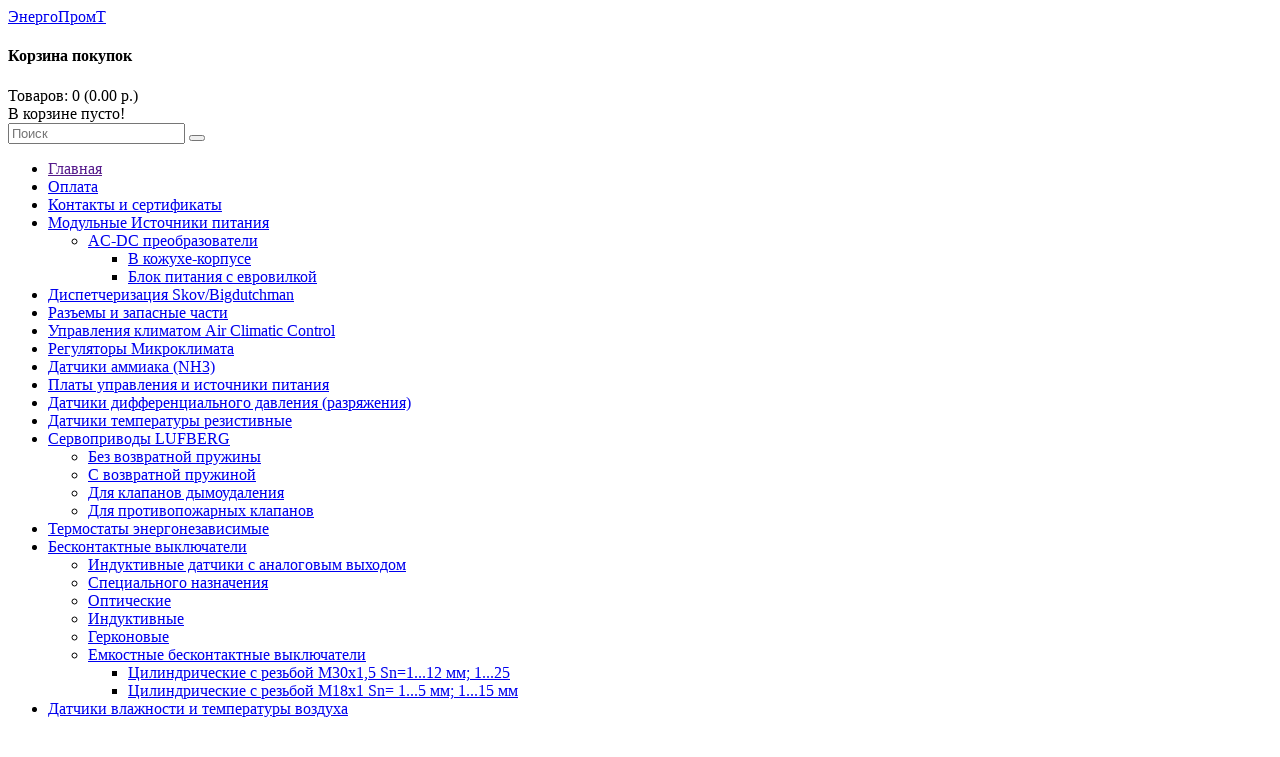

--- FILE ---
content_type: text/html; charset=utf-8
request_url: https://energopromt.ru/datchiki-otnositelnoj-vlazhnosti-i-temperatury-vozduha/datchik-otnositelnoj-vlazhnosti-i-temperatury-dvt-24-0-10-3-k
body_size: 9527
content:


<!DOCTYPE html>
<html dir="ltr" class="ltr" lang="ru">
<head>
<!-- Always force latest IE rendering engine (even in intranet) & Chrome Frame -->
<!-- Mobile viewport optimized: h5bp.com/viewport -->
<meta name="viewport" content="width=device-width">
<meta charset="UTF-8" />
<title>Датчик относительной  влажности и температуры ДВТ 24.0-10.3.К (Аналог DOL 114, DOL 114HQ (SCOV), ТЕКО SHT Z51P5)</title>
<base href="https://energopromt.ru/" />
<meta name="keywords" content="Датчик относительной  влажности и температуры ДВТ 24.0-10.3.К (Аналог DOL 114, DOL 114HQ (SCOV), ТЕКО SHT Z51P5)" />
<link href="https://energopromt.ru/image/data/logo/ мини.jpg" rel="icon" />
<link href="https://energopromt.ru/datchiki-otnositelnoj-vlazhnosti-i-temperatury-vozduha/datchik-otnositelnoj-vlazhnosti-i-temperatury-dvt-24-0-10-3-k" rel="canonical" />
<link href="catalog/view/theme/lexus_nextstore/stylesheet/bootstrap.css" rel="stylesheet" />
<link href="catalog/view/theme/lexus_nextstore/stylesheet/stylesheet.css" rel="stylesheet" />
<link href="catalog/view/javascript/jquery/ui/themes/ui-lightness/jquery-ui-1.8.16.custom.css" rel="stylesheet" />
<link href="catalog/view/theme/lexus_nextstore/stylesheet/animation.css" rel="stylesheet" />
<link href="catalog/view/theme/lexus_nextstore/stylesheet/font-awesome.min.css" rel="stylesheet" />
<link href="catalog/view/javascript/jquery/colorbox/colorbox.css" rel="stylesheet" />
<link href="catalog/view/theme/lexus_nextstore/stylesheet/pavcarousel.css" rel="stylesheet" />
<link href="catalog/view/theme/lexus_nextstore/stylesheet/pavmegamenu/style.css" rel="stylesheet" />

<meta property="og:image" content="https://energopromt.ru/catalog/view/theme/lexus_nextstore/image/logo.png" />
<meta property="og:title" content="Датчик относительной  влажности и температуры ДВТ 24.0-10.3.К (Аналог DOL 114, DOL 114HQ (SCOV), ТЕКО SHT Z51P5)">
<meta property="og:url" content="https://energopromt.ru/datchiki-otnositelnoj-vlazhnosti-i-temperatury-vozduha/datchik-otnositelnoj-vlazhnosti-i-temperatury-dvt-24-0-10-3-k">
<meta property="og:type" content="website">

		
		<link href='https://fonts.googleapis.com/css?family=Merriweather+Sans:400,300,300italic,400italic,700,700italic,800,800italic' rel='stylesheet' type='text/css'>	
<script type="text/javascript" src="catalog/view/javascript/jquery/jquery-1.7.1.min.js"></script>
<script type="text/javascript" src="catalog/view/javascript/jquery/ui/jquery-ui-1.8.16.custom.min.js"></script>
<script type="text/javascript" src="catalog/view/javascript/jquery/ui/external/jquery.cookie.js"></script>
<script type="text/javascript" src="catalog/view/javascript/common.js"></script>
<script type="text/javascript" src="catalog/view/theme/lexus_nextstore/javascript/common.js"></script>
<script type="text/javascript" src="catalog/view/javascript/jquery/bootstrap/bootstrap.min.js"></script>
<script type="text/javascript" src="catalog/view/javascript/jquery/tabs.js"></script>
<script type="text/javascript" src="catalog/view/javascript/jquery/colorbox/jquery.colorbox-min.js"></script>





<!--[if lt IE 9]>
<script src="catalog/view/javascript/html5.js"></script>
<script src="catalog/view/javascript/respond.min.js"></script>
<link rel="stylesheet" type="text/css" href="catalog/view/theme/lexus_nextstore/stylesheet/ie8.css" />
<![endif]-->



<script type="application/ld+json">
{
  "@context": "https://schema.org",
  "@type": "Organization",
  "address": {
    "@type": "PostalAddress",
    "addressLocality": "Челябинск, Россия",
    "postalCode": "454030",
    "streetAddress": "ул.Бейвеля 116, оф.25"
  },
  "email": "info@energopromt.ru",
  "name": "ЭнергоПромТ",
  "telephone": "+7 (351) 223-08-53"
}
</script>
</head>
<body id="offcanvas-container" class="offcanvas-container layout-fullwidth fs12 page-product ">
	<!-- Yandex.Metrika counter -->
<script type="text/javascript">
    (function (d, w, c) {
        (w[c] = w[c] || []).push(function() {
            try {
                w.yaCounter44554389 = new Ya.Metrika({
                    id:44554389,
                    clickmap:true,
                    trackLinks:true,
                    accurateTrackBounce:true
                });
            } catch(e) { }
        });

        var n = d.getElementsByTagName("script")[0],
            s = d.createElement("script"),
            f = function () { n.parentNode.insertBefore(s, n); };
        s.type = "text/javascript";
        s.async = true;
        s.src = "https://mc.yandex.ru/metrika/watch.js";

        if (w.opera == "[object Opera]") {
            d.addEventListener("DOMContentLoaded", f, false);
        } else { f(); }
    })(document, window, "yandex_metrika_callbacks");
</script>
<noscript><div><img src="https://mc.yandex.ru/watch/44554389" style="position:absolute; left:-9999px;" alt="" /></div></noscript>
<!-- /Yandex.Metrika counter -->	<section id="page" class="offcanvas-pusher" role="main">
		<header id="header">
			

			<div id="header-main">		
				<div class="container header__container">
					<div class="pull-left logo inner logo__block">
												<div id="logo-theme" class="logo-store" ><a href="https://energopromt.ru/"><span>ЭнергоПромТ</span></a></div>
						 
					</div>
                    
                    <div class="pull-left logo inner contact__block" style="display: none;">
                            <div class="tel"><a href="tel:+7(351)223-08-53">+7(351)223-08-53</a></div>
                            <div class="mail"><a href="mailto:info@energopromt.ru">info@energopromt.ru</a></div>
                    </div>

					<div class="hidden-xs hidden-sm">
						<div class="pull-left customer-service inner">
							<div class="support">			
															</div>
						</div>	
					</div>					

					<div class="pull-right shopping-cart inner hidden-xs hidden-sm">
						<div class="cart-top">
							<div id="cart" class="clearfix">
	<div class="heading media">		
		<div class="pull-left">
			<i class="icon-cart fa fa-shopping-cart"></i>
			<em class="shapes left"></em>
		</div>
		<div class="cart-inner media-body">
			<h4>Корзина покупок</h4>
			<a><span id="cart-total">Товаров: 0 (0.00 р.)</span><i class="fa fa-angle-down"></i></a>
		</div>
	</div>
	
	<div class="content">
				<div class="empty">В корзине пусто!</div>
			</div>  
</div>						</div>
					</div>	

					<div id="search">						
						<div class="quickaccess-toggle hidden-lg hidden-md">
							<i class="fa fa-search"></i>
						</div>
						<div class="input-group">
							<input type="text" name="search" placeholder="Поиск" value="" class="input-search form-control" />
							<span class="input-group-btn">							
								<button class="button-search" type="button"><em class="fa fa-search"></em></button>
							</span>
						</div>						
					</div>
				</div>
			</div>						
		</header>
		
		<div class="custom-menu">
		<div id="pav-mainnav">			
			<div class="container">
			
								<div class="pav-megamenu">
	<div class="navbar navbar-default">
		<div id="mainmenutop" class="megamenu" role="navigation">
			<div class="navbar-header">
			<a href="javascript:;" data-target=".navbar-collapse" data-toggle="collapse" class="navbar-toggle">
		        <span class="fa fa-bars"></span>		        
		     </a>
			<div class="collapse navbar-collapse navbar-ex1-collapse">
			<ul class="nav navbar-nav megamenu"><li class="" >
					<a href=""><span class="menu-title">Главная</span></a></li><li class="" >
					<a href="https://energopromt.ru/oplata"><span class="menu-title">Оплата</span></a></li><li class="" >
					<a href="https://energopromt.ru/kontakty"><span class="menu-title">Контакты и сертификаты</span></a></li><li class="parent dropdown " >
					<a class="dropdown-toggle" data-toggle="dropdown" href="https://energopromt.ru/modulnye-istochniki-pitaniya/"><span class="menu-title">Модульные Источники питания</span><b class="caret"></b></a><div class="dropdown-menu level1"  ><div class="dropdown-menu-inner"><div class="row"><div class="col-sm-12 mega-col" data-colwidth="12" data-type="menu" ><div class="mega-col-inner"><ul><li class="parent dropdown-submenu " ><a class="dropdown-toggle" data-toggle="dropdown" href="https://energopromt.ru/modulnye-istochniki-pitaniya/ac-dc-preobrazovateli/"><span class="menu-title">AC-DC преобразователи</span><b class="caret"></b></a><div class="dropdown-menu level2"  ><div class="dropdown-menu-inner"><div class="row"><div class="col-sm-12 mega-col" data-colwidth="12" data-type="menu" ><div class="mega-col-inner"><ul><li class=" " ><a href="https://energopromt.ru/modulnye-istochniki-pitaniya/ac-dc-preobrazovateli/v-kozhuhe-korpuse/"><span class="menu-title">В кожухе-корпусе</span></a></li><li class=" " ><a href="https://energopromt.ru/modulnye-istochniki-pitaniya/ac-dc-preobrazovateli/blok-pitaniya-s-evrovilkoj/"><span class="menu-title">Блок питания с евровилкой</span></a></li></ul></div></div></div></li></ul></div></div></div></li><li class="" >
					<a href="https://energopromt.ru/dispetcherizaciya/"><span class="menu-title">Диспетчеризация Skov/Bigdutchman</span></a></li><li class="" >
					<a href="https://energopromt.ru/komplektuyushhie/"><span class="menu-title">Разъемы и запасные части</span></a></li><li class="" >
					<a href="https://energopromt.ru/sistemy-airclimatic/"><span class="menu-title">Управления климатом Air Climatic Control</span></a></li><li class="" >
					<a href="https://energopromt.ru/regulyatory/"><span class="menu-title">Регуляторы Микроклимата</span></a></li><li class="" >
					<a href="https://energopromt.ru/datchiki-ammiaka-nh3/"><span class="menu-title">Датчики аммиака (NH3)</span></a></li><li class="" >
					<a href="https://energopromt.ru/platy-upravleniya/"><span class="menu-title">Платы управления и источники питания</span></a></li><li class="" >
					<a href="https://energopromt.ru/datchiki-perepada-davlenij-razryazheniya/"><span class="menu-title">Датчики дифференциального давления (разряжения)</span></a></li><li class="" >
					<a href="https://energopromt.ru/datchiki-temperatury/"><span class="menu-title">Датчики температуры резистивные</span></a></li><li class="parent dropdown " >
					<a class="dropdown-toggle" data-toggle="dropdown" href="https://energopromt.ru/servoprivody-lufberg/"><span class="menu-title">Сервоприводы LUFBERG</span><b class="caret"></b></a><div class="dropdown-menu level1"  ><div class="dropdown-menu-inner"><div class="row"><div class="col-sm-12 mega-col" data-colwidth="12" data-type="menu" ><div class="mega-col-inner"><ul><li class=" " ><a href="https://energopromt.ru/servoprivody-lufberg/bez-vozvratnoj-pruzhiny/"><span class="menu-title">Без возвратной пружины</span></a></li><li class=" " ><a href="https://energopromt.ru/servoprivody-lufberg/s-vozvratnoj-pruzhinoj/"><span class="menu-title">С возвратной пружиной</span></a></li><li class=" " ><a href="https://energopromt.ru/servoprivody-lufberg/dlya-klapanov-dymoudaleniya/"><span class="menu-title">Для клапанов дымоудаления</span></a></li><li class=" " ><a href="https://energopromt.ru/servoprivody-lufberg/dlya-protivopozharnyh-klapanov/"><span class="menu-title">Для противопожарных клапанов</span></a></li></ul></div></div></div></li><li class="" >
					<a href="https://energopromt.ru/termostaty-energonezavisimye/"><span class="menu-title">Термостаты энергонезависимые</span></a></li><li class="parent dropdown " >
					<a class="dropdown-toggle" data-toggle="dropdown" href="https://energopromt.ru/beskontaktnye-vyklyuchateli/"><span class="menu-title">Бесконтактные выключатели</span><b class="caret"></b></a><div class="dropdown-menu level1"  ><div class="dropdown-menu-inner"><div class="row"><div class="col-sm-12 mega-col" data-colwidth="12" data-type="menu" ><div class="mega-col-inner"><ul><li class=" " ><a href="https://energopromt.ru/beskontaktnye-vyklyuchateli/induktivnye-datchiki-s-analogovym-vyxodom/"><span class="menu-title">Индуктивные датчики с аналоговым выходом</span></a></li><li class=" " ><a href="https://energopromt.ru/beskontaktnye-vyklyuchateli/specialnogo-naznacheniya/"><span class="menu-title">Специального назначения</span></a></li><li class=" " ><a href="https://energopromt.ru/beskontaktnye-vyklyuchateli/opticheskie/"><span class="menu-title">Оптические</span></a></li><li class=" " ><a href="https://energopromt.ru/beskontaktnye-vyklyuchateli/induktivnye/"><span class="menu-title">Индуктивные</span></a></li><li class=" " ><a href="https://energopromt.ru/beskontaktnye-vyklyuchateli/gerkonovye/"><span class="menu-title">Герконовые</span></a></li><li class="parent dropdown-submenu " ><a class="dropdown-toggle" data-toggle="dropdown" href="https://energopromt.ru/beskontaktnye-vyklyuchateli/emkostnye/"><span class="menu-title">Емкостные бесконтактные выключатели</span><b class="caret"></b></a><div class="dropdown-menu level2"  ><div class="dropdown-menu-inner"><div class="row"><div class="col-sm-12 mega-col" data-colwidth="12" data-type="menu" ><div class="mega-col-inner"><ul><li class=" " ><a href="https://energopromt.ru/beskontaktnye-vyklyuchateli/emkostnye/cilindricheskie-s-rezboj-m30x1-5-sn1-12-mm-1-25/"><span class="menu-title">Цилиндрические с резьбой М30х1,5 Sn=1...12 мм; 1...25</span></a></li><li class=" " ><a href="https://energopromt.ru/beskontaktnye-vyklyuchateli/emkostnye/cilindricheskie-s-rezboj-m18h1-sn-1-5-mm-1-15-mm/"><span class="menu-title">Цилиндрические с резьбой М18х1 Sn= 1...5 мм; 1...15 мм</span></a></li></ul></div></div></div></li></ul></div></div></div></li><li class="" >
					<a href="https://energopromt.ru/datchiki-otnositelnoj-vlazhnosti-i-temperatury-vozduha/"><span class="menu-title">Датчики влажности и температуры воздуха</span></a></li><li class="" >
					<a href="https://energopromt.ru/datchiki-uglekislogo-gaza-%D1%81o2/"><span class="menu-title">Датчики Углекислого газа (СО2)</span></a></li></ul>			</div></div>
		</div>
	</div>
</div>				
								</div>					
			</div>
			</div>















<section id="sys-notification">
	<div class="container">
		<div id="notification"></div>
	</div>
</section>



<section id="columns" class="offcanvas-siderbars">
<div class="row visible-xs"><div class="container"> 
	<div class="offcanvas-sidebars-buttons">
		<button type="button" data-for="column-left" class="pull-left btn btn-danger btn-theme-default"><i class="fa fa-sort-amount-asc"></i> Sidebar Left</button>
		
		<button type="button" data-for="column-right" class="pull-right btn btn-danger btn-theme-default">Sidebar Right <i class="fa fa-sort-amount-desc"></i></button>
	</div>
</div></div>
	<div id="breadcrumb"><ol class="breadcrumb container" itemscope="" itemtype="http://schema.org/BreadcrumbList">
		<li itemscope="" itemprop="itemListElement" itemtype="http://schema.org/ListItem"><a itemprop="item" href="https://energopromt.ru/"><span itemprop="name">Главная</span></a></li>
		<li itemscope="" itemprop="itemListElement" itemtype="http://schema.org/ListItem"><a itemprop="item" href="https://energopromt.ru/datchiki-otnositelnoj-vlazhnosti-i-temperatury-vozduha/"><span itemprop="name">Датчики влажности и температуры воздуха</span></a></li>
		<li itemscope="" itemprop="itemListElement" itemtype="http://schema.org/ListItem"><a itemprop="item" href="https://energopromt.ru/datchiki-otnositelnoj-vlazhnosti-i-temperatury-vozduha/datchik-otnositelnoj-vlazhnosti-i-temperatury-dvt-24-0-10-3-k"><span itemprop="name">Датчик относительной  влажности и температуры ДВТ 24.0-10.3.К (Аналог DOL 114, DOL 114HQ (SCOV), ТЕКО SHT Z51P5)</span></a></li>
	</ol></div><div class="container">
<div class="row">
 
	<aside class="col-md-3">
		<div id="column-left" class="sidebar">
			<div class="box category highlights">
	<div class="box-heading"><span>Категории</span></div>
	<div class="box-content">
		<ul id="accordion" class="box-category box-panel">
						
			<li class="">
								<a href="https://energopromt.ru/bloki-signalizacii/">Блоки сигнализации</a>
											</li>
						
			<li class="">
								<a href="https://energopromt.ru/datchiki-otnositelnoj-vlazhnosti-i-temperatury-vozduha/" class="active">Датчики влажности и температуры воздуха</a>
											</li>
						
			<li class="">
								<a href="https://energopromt.ru/dispetcherizaciya/">Диспетчеризация Skov/Bigdutchman</a>
											</li>
						
			<li class="">
								<a href="https://energopromt.ru/sistemy-airclimatic/">Управления климатом Air Climatic Control</a>
											</li>
						
			<li class="">
								<a href="https://energopromt.ru/datchiki-temperatury/">Датчики температуры резистивные</a>
											</li>
						
			<li class="">
								<a href="https://energopromt.ru/datchiki-ammiaka-nh3/">Датчики аммиака (NH3)</a>
											</li>
						
			<li class="">
								<a href="https://energopromt.ru/datchiki-uglekislogo-gaza-%D1%81o2/">Датчики Углекислого газа (СО2)</a>
											</li>
						
			<li class="">
								<a href="https://energopromt.ru/datchiki-perepada-davlenij-razryazheniya/">Датчики дифференциального давления (разряжения)</a>
											</li>
						
			<li class="">
								<a href="https://energopromt.ru/platy-upravleniya/">Платы управления и источники питания</a>
											</li>
						
			<li class="">
								<a href="https://energopromt.ru/linejnye-servoprivody/">Линейные сервоприводы</a>
											</li>
						
			<li class="haschild">
								<a href="https://energopromt.ru/servoprivody-lufberg/">Сервоприводы</a>
																
				<a class="fa fa-plus" data-toggle="collapse" data-parent="#accordion" data-target="#collapseOne1"></a>				
				<ul id="collapseOne1" class="panel-collapse collapse">
															<li>
												<a href="https://energopromt.ru/servoprivody-lufberg/s-vozvratnoj-pruzhinoj/"> С возвратной пружиной</a>
											</li>
															<li>
												<a href="https://energopromt.ru/servoprivody-lufberg/dlya-klapanov-dymoudaleniya/"> Для клапанов дымоудаления</a>
											</li>
															<li>
												<a href="https://energopromt.ru/servoprivody-lufberg/dlya-protivopozharnyh-klapanov/"> Для противопожарных клапанов</a>
											</li>
															<li>
												<a href="https://energopromt.ru/servoprivody-lufberg/bez-vozvratnoj-pruzhiny/"> Без возвратной пружины</a>
											</li>
									</ul>
							</li>
						
			<li class="">
								<a href="https://energopromt.ru/termostaty-energonezavisimye/">Термостаты энергонезависимые</a>
											</li>
						
			<li class="haschild">
								<a href="https://energopromt.ru/beskontaktnye-vyklyuchateli/">Бесконтактные выключатели</a>
																
				<a class="fa fa-plus" data-toggle="collapse" data-parent="#accordion" data-target="#collapseOne2"></a>				
				<ul id="collapseOne2" class="panel-collapse collapse">
															<li>
												<a href="https://energopromt.ru/beskontaktnye-vyklyuchateli/gerkonovye/"> Герконовые</a>
											</li>
															<li>
												<a href="https://energopromt.ru/beskontaktnye-vyklyuchateli/emkostnye/"> Емкостные бесконтактные выключатели</a>
											</li>
									</ul>
							</li>
						
			<li class="">
								<a href="https://energopromt.ru/komplektuyushhie/">Разъемы и запасные части</a>
											</li>
					</ul>
	</div>
</div>
			<div id="pavcarousel4" class="box white carousel slide pavcarousel hidden-sm hidden-xs">
	<div class="box-heading">
		<span>Производители</span>
		<em class="shapes right"></em>	
		<em class="line"></em>
	</div>

	<div class="carousel-inner box-content">
		
				<div class="item active no-margin">
									<div class="row">
				
				<div class="col-lg-6 col-xs-6 col-sm-2">
					<div class="item-inner">
												<a href="energopromt"><img src="https://energopromt.ru/image/cache/data/10%D0%BB%D0%BE%D0%B3%D0%BE_%D0%AD%D0%BD%D0%B5%D1%80%D0%B3%D0%BE%D0%9F%D1%80%D0%BE%D0%BC%D0%A2-250x250.png" alt="ЭнергоПромТ" class="img-responsive" /></a>
											</div>
				</div>

							</div>
								</div>
			
	</div>

	
</div>
	</div>	</aside>
 

<section class="col-md-9">  
	<div id="content" class="product-detail">
				
		<div class="product-info">
			<div class="row">			
								<div class="col-lg-5 col-sm-5 col-md-5 col-xs-12 image-container">
						
								
										<div class="image">
						<a href="https://energopromt.ru/image/cache/data/category/datchiki/otn_vlazhnosti-i-temperaturi/DVT/%20%D1%81%20%D0%BA%D0%BE%D0%BB%D0%BF%D0%B0%D1%87%D0%BA%D0%BE%D0%BC%20web-630x552.jpg" title="Датчик относительной  влажности и температуры ДВТ 24.0-10.3.К (Аналог DOL 114, DOL 114HQ (SCOV), ТЕКО SHT Z51P5)" class="colorbox">
							<img src="https://energopromt.ru/image/cache/data/category/datchiki/otn_vlazhnosti-i-temperaturi/DVT/%20%D1%81%20%D0%BA%D0%BE%D0%BB%D0%BF%D0%B0%D1%87%D0%BA%D0%BE%D0%BC%20web-453x397.jpg" title="Датчик относительной  влажности и температуры ДВТ 24.0-10.3.К (Аналог DOL 114, DOL 114HQ (SCOV), ТЕКО SHT Z51P5)" alt="Датчик относительной  влажности и температуры ДВТ 24.0-10.3.К (Аналог DOL 114, DOL 114HQ (SCOV), ТЕКО SHT Z51P5)" id="image"  data-zoom-image="https://energopromt.ru/image/cache/data/category/datchiki/otn_vlazhnosti-i-temperaturi/DVT/%20%D1%81%20%D0%BA%D0%BE%D0%BB%D0%BF%D0%B0%D1%87%D0%BA%D0%BE%D0%BC%20web-630x552.jpg" class="product-image-zoom img-responsive"/>
						</a>
					</div>
							
			
										<div class="image-additional slide carousel" id="image-additional">
						<div id="image-additional-carousel" class="carousel-inner">
																							<div class="item clearfix">
																	<a href="https://energopromt.ru/image/cache/data/category/datchiki/otn_vlazhnosti-i-temperaturi/DVT/%20%D1%81%20%D0%BA%D0%BE%D0%BB%D0%BF%D0%B0%D1%87%D0%BA%D0%BE%D0%BC%20web-630x552.jpg" title="Датчик относительной  влажности и температуры ДВТ 24.0-10.3.К (Аналог DOL 114, DOL 114HQ (SCOV), ТЕКО SHT Z51P5)" class="colorbox" data-zoom-image="https://energopromt.ru/image/cache/data/category/datchiki/otn_vlazhnosti-i-temperaturi/DVT/%20%D1%81%20%D0%BA%D0%BE%D0%BB%D0%BF%D0%B0%D1%87%D0%BA%D0%BE%D0%BC%20web-630x552.jpg" data-image="https://energopromt.ru/image/cache/data/category/datchiki/otn_vlazhnosti-i-temperaturi/DVT/%20%D1%81%20%D0%BA%D0%BE%D0%BB%D0%BF%D0%B0%D1%87%D0%BA%D0%BE%D0%BC%20web-630x552.jpg">
										<img src="https://energopromt.ru/image/cache/data/category/datchiki/otn_vlazhnosti-i-temperaturi/DVT/%20%D1%81%20%D0%BA%D0%BE%D0%BB%D0%BF%D0%B0%D1%87%D0%BA%D0%BE%D0%BC%20web-453x397.jpg" style="max-width:92px"  title="Датчик относительной  влажности и температуры ДВТ 24.0-10.3.К (Аналог DOL 114, DOL 114HQ (SCOV), ТЕКО SHT Z51P5)" alt="Датчик относительной  влажности и температуры ДВТ 24.0-10.3.К (Аналог DOL 114, DOL 114HQ (SCOV), ТЕКО SHT Z51P5)" data-zoom-image="https://energopromt.ru/image/cache/data/category/datchiki/otn_vlazhnosti-i-temperaturi/DVT/%20%D1%81%20%D0%BA%D0%BE%D0%BB%D0%BF%D0%B0%D1%87%D0%BA%D0%BE%D0%BC%20web-630x552.jpg" class="product-image-zoom img-responsive" />
									</a>
																																<a href="https://energopromt.ru/image/cache/data/category/datchiki/otn_vlazhnosti-i-temperaturi/DVT/%2024.0-10-630x552.jpg" title="Датчик относительной  влажности и температуры ДВТ 24.0-10.3.К (Аналог DOL 114, DOL 114HQ (SCOV), ТЕКО SHT Z51P5)" class="colorbox" data-zoom-image="https://energopromt.ru/image/cache/data/category/datchiki/otn_vlazhnosti-i-temperaturi/DVT/%2024.0-10-630x552.jpg" data-image="https://energopromt.ru/image/cache/data/category/datchiki/otn_vlazhnosti-i-temperaturi/DVT/%2024.0-10-630x552.jpg">
										<img src="https://energopromt.ru/image/cache/data/category/datchiki/otn_vlazhnosti-i-temperaturi/DVT/%2024.0-10-92x81.jpg" style="max-width:92px"  title="Датчик относительной  влажности и температуры ДВТ 24.0-10.3.К (Аналог DOL 114, DOL 114HQ (SCOV), ТЕКО SHT Z51P5)" alt="Датчик относительной  влажности и температуры ДВТ 24.0-10.3.К (Аналог DOL 114, DOL 114HQ (SCOV), ТЕКО SHT Z51P5)" data-zoom-image="https://energopromt.ru/image/cache/data/category/datchiki/otn_vlazhnosti-i-temperaturi/DVT/%2024.0-10-630x552.jpg" class="product-image-zoom img-responsive" />
									</a>
																																<a href="https://energopromt.ru/image/cache/data/category/datchiki/otn_vlazhnosti-i-temperaturi/DVT/2%2024.0-10-630x552.jpg" title="Датчик относительной  влажности и температуры ДВТ 24.0-10.3.К (Аналог DOL 114, DOL 114HQ (SCOV), ТЕКО SHT Z51P5)" class="colorbox" data-zoom-image="https://energopromt.ru/image/cache/data/category/datchiki/otn_vlazhnosti-i-temperaturi/DVT/2%2024.0-10-630x552.jpg" data-image="https://energopromt.ru/image/cache/data/category/datchiki/otn_vlazhnosti-i-temperaturi/DVT/2%2024.0-10-630x552.jpg">
										<img src="https://energopromt.ru/image/cache/data/category/datchiki/otn_vlazhnosti-i-temperaturi/DVT/2%2024.0-10-92x81.jpg" style="max-width:92px"  title="Датчик относительной  влажности и температуры ДВТ 24.0-10.3.К (Аналог DOL 114, DOL 114HQ (SCOV), ТЕКО SHT Z51P5)" alt="Датчик относительной  влажности и температуры ДВТ 24.0-10.3.К (Аналог DOL 114, DOL 114HQ (SCOV), ТЕКО SHT Z51P5)" data-zoom-image="https://energopromt.ru/image/cache/data/category/datchiki/otn_vlazhnosti-i-temperaturi/DVT/2%2024.0-10-630x552.jpg" class="product-image-zoom img-responsive" />
									</a>
																</div>
							  									
						</div>

						<!-- Controls -->
						<a class="left carousel-control" href="#image-additional" data-slide="prev">
							<i class="fa fa-angle-left"></i>
						</a>
						<a class="right carousel-control" href="#image-additional" data-slide="next">							
							<i class="fa fa-angle-right"></i>
						</a>

					</div>			
					<script type="text/javascript">
						$('#image-additional .item:first').addClass('active');
						$('#image-additional').carousel({interval:false})
					</script>
					     
				</div>		
						
	
				<div class="col-lg-7 col-sm-7 col-md-7 col-xs-12 product-view">				

			
				<span xmlns:v="http://rdf.data-vocabulary.org/#">
								<span typeof="v:Breadcrumb"><a rel="v:url" property="v:title" href="https://energopromt.ru/" alt="Главная"></a></span>
								<span typeof="v:Breadcrumb"><a rel="v:url" property="v:title" href="https://energopromt.ru/datchiki-otnositelnoj-vlazhnosti-i-temperatury-vozduha/" alt="Датчики влажности и температуры воздуха"></a></span>
								<span typeof="v:Breadcrumb"><a rel="v:url" property="v:title" href="https://energopromt.ru/datchiki-otnositelnoj-vlazhnosti-i-temperatury-vozduha/datchik-otnositelnoj-vlazhnosti-i-temperatury-dvt-24-0-10-3-k" alt="Датчик относительной  влажности и температуры ДВТ 24.0-10.3.К (Аналог DOL 114, DOL 114HQ (SCOV), ТЕКО SHT Z51P5)"></a></span>	
				</span>
			
				<span itemscope itemtype="http://schema.org/Product">
				<div style="display: none">
					<a itemprop="url" href="https://energopromt.ru/datchiki-otnositelnoj-vlazhnosti-i-temperatury-vozduha/datchik-otnositelnoj-vlazhnosti-i-temperatury-dvt-24-0-10-3-k">Датчик относительной  влажности и температуры ДВТ 24.0-10.3.К (Аналог DOL 114, DOL 114HQ (SCOV), ТЕКО SHT Z51P5)</a>
				</div>
				<meta itemprop="name" content="Датчик относительной  влажности и температуры ДВТ 24.0-10.3.К (Аналог DOL 114, DOL 114HQ (SCOV), ТЕКО SHT Z51P5)" >
				<meta itemprop="description" content="Датчик относительной  влажности и температуры ДВТ 24.0-10.3.К (Аналог DOL 114, DOL 114HQ (SCOV), ТЕКО SHT Z51P5)" >
				<meta itemprop="model" content="ДВТ 24.0-10.3.К" >
				<meta itemprop="manufacturer" content="ЭнергоПромТ" >
				
								<meta itemprop="image" content="https://energopromt.ru/image/cache/data/category/datchiki/otn_vlazhnosti-i-temperaturi/DVT/%20%D1%81%20%D0%BA%D0%BE%D0%BB%D0%BF%D0%B0%D1%87%D0%BA%D0%BE%D0%BC%20web-453x397.jpg" >
								
								<meta itemprop="image" content="https://energopromt.ru/image/cache/data/category/datchiki/otn_vlazhnosti-i-temperaturi/DVT/%20%D1%81%20%D0%BA%D0%BE%D0%BB%D0%BF%D0%B0%D1%87%D0%BA%D0%BE%D0%BC%20web-453x397.jpg" >
								<meta itemprop="image" content="https://energopromt.ru/image/cache/data/category/datchiki/otn_vlazhnosti-i-temperaturi/DVT/%2024.0-10-92x81.jpg" >
								<meta itemprop="image" content="https://energopromt.ru/image/cache/data/category/datchiki/otn_vlazhnosti-i-temperaturi/DVT/2%2024.0-10-92x81.jpg" >
								
				<span itemprop = "offers" itemscope itemtype = "http://schema.org/Offer" class="price">
				<meta itemprop="price" content="7 202.00 р." />
				<meta itemprop="priceCurrency" content="RUB" />
				<link itemprop = "availability" href = "http://schema.org/InStock" />
				</span>
				
				<span class="review" itemprop = "aggregateRating" itemscope itemtype = "http://schema.org/AggregateRating">
				<meta itemprop = "reviewCount" content="0">
				<meta itemprop = "ratingValue" content="0">
				</span></span>
            
			
					<h1>Датчик относительной  влажности и температуры ДВТ 24.0-10.3.К (Аналог DOL 114, DOL 114HQ (SCOV), ТЕКО SHT Z51P5)</h1>	

										<div class="review">
						<div><img src="catalog/view/theme/lexus_nextstore/image/stars-0.png" alt="Отзывов: 0" />&nbsp;&nbsp;<a onclick="$('a[href=\'#tab-review\']').trigger('click');">Отзывов: 0</a>&nbsp;&nbsp;|&nbsp;&nbsp;<a onclick="$('a[href=\'#tab-review\']').trigger('click');">Написать отзыв</a></div>
					</div>
					
					<div class="description">
													<p>
								<b>Производитель:</b>
								<a href="https://energopromt.ru/energopromt">ЭнергоПромТ</a>								
							</p>	
												<p>
							<b>Модель:</b>
							ДВТ 24.0-10.3.К						</p>
												<p>
							<b>Наличие:</b>
							<span class="availability">Есть в наличии</span>							
						</p>	
					</div>
							
		 		
										<div class="price">
						<div class="price-gruop">
							<span class="text-price">Цена:</span>
														7 202.00 р.													</div>	
						<div class="other-price">
															<span class="price-tax">Без НДС: 6 000.00 р.</span><br/>
																				</div>						
											</div>
											  	
 
								
			
			<div class="product-extra">
				<div class="quantity-adder pull-left">
					<div class="quantity-number pull-left">
						<span>Количество:</span>
						<input type="text" name="quantity" size="2" value="1" />
					</div>
					<div class="quantity-wrapper pull-left">
						<span class="add-up add-action fa fa-plus"></span> 
						<span class="add-down add-action fa fa-minus"></span>
					</div>					
					<input type="hidden" name="product_id" size="2" value="644" />	
				</div>											
				<div class="cart pull-left">					
					<!-- <input type="button" value="" id="button-cart" class="button btn btn-theme-default" /> -->
					<button id="button-cart" class="btn btn-shopping-cart btn-cart-detail blue">						
						<span class="fa fa-shopping-cart product-icon hidden-sm hidden-md">&nbsp;</span>
						<span>Купить</span>
					</button>
				</div>
				<div class="action pull-left">
					<div class="pull-left">
						<a class="wishlist" onclick="addToWishList('644');">
							<i class="fa fa-heart"></i>
							в закладки						</a>				
					</div>
					<div class="pull-left">
						<a class="compare" onclick="addToCompare('644');">							
							<i class="fa fa-refresh"></i>
							сравнение						</a>
					</div>
				</div>
				<!-- <span>&nbsp;&nbsp;&nbsp;&nbsp;</span> -->
			</div>

						
					
		
						<div class="tags">
				<b>Метки:</b>
												<a href="https://energopromt.ru/search/?tag=Датчик относительной  влажности и температуры">Датчик относительной  влажности и температуры</a>,
																<a href="https://energopromt.ru/search/?tag=датчик влажности и температуры">датчик влажности и температуры</a>,
																<a href="https://energopromt.ru/search/?tag=датчик влажности и температуры воздуха">датчик влажности и температуры воздуха</a>
											</div>
			  
		</div>
	</div>
</div>

  
<div class="tabs-group box">
	<div id="tabs" class="htabs">
		<ul class="nav nav-tabs clearfix">
			<li><a href="#tab-description">Описание</a></li>			
						<li><a href="#tab-attribute">Характеристики</a></li>		
						
						<li><a href="#tab-review">Отзывы (0)</a></li>
				
					
			 
		</ul>			
	</div>

	<div id="tab-description" class="tab-content"><p align="center">
	<strong>Датчик&nbsp;относительной&nbsp;влажности воздуха</strong>&nbsp;<strong>ДВТ 24.0-10.3.К&nbsp;</strong>(Аналог DOL114, DOL114HQ (SCOV), ТЕКО SHT Z51P5)</p>
<p>
	Датчик ДВТ 24.0-10.3.К предназначен для измерения и непрерывного преобразования значения относительной влажности и температуры воздуха в аналоговый выходной сигнал напряжения постоянного тока. Датчик предназначен для применения в составе систем управления и контроля микроклимата в сельском хозяйстве и промышленности.&nbsp;</p>
<p>
	<strong>Принцип работы.</strong> В датчике в качестве первичного сенсора влажности и температуры используется чувствительный сенсор на емкостном принципе действия. Окружающий воздух к чувствительному сенсору поступает через съемный фильтр датчика. Фильтр предохраняет сенсор от загрязнения. Данные о влажности и температуре окружающего воздуха с сенсора поступают в плату обработки данных, и, далее преобразуются в выходные напряжения или ток, пропорционально измеренной сенсором влажности.</p>
</div>
	
		<div id="tab-attribute" class="tab-content no-margin table-responsive">
		<table class="attribute table">
						<thead>
				<tr>
					<td colspan="2">Датчики относительной влажности и температуры воздуха</td>
				</tr>
			</thead>
			<tbody>
							<tr>
					<td>Выходной сигнал преобразования температуры</td>
					<td>Напряжение 0…10В; 0,1В/°С; 4В при 0°С</td>
				</tr>
							<tr>
					<td>Напряжение питания постоянного тока, В</td>
					<td>12…30 </td>
				</tr>
							<tr>
					<td>Диапазон измерения относительной влажности, % RH</td>
					<td>0 … 100 </td>
				</tr>
							<tr>
					<td>Выходной сигнал преобразования относительной влажности</td>
					<td>Напряжение 0…10 В 0,1В/ %RH</td>
				</tr>
							<tr>
					<td>Защита от переполюсовки напряжения питания</td>
					<td>Есть</td>
				</tr>
							<tr>
					<td>Защита выходов от перегрузки и короткого замыкания нагрузки</td>
					<td>Есть</td>
				</tr>
							<tr>
					<td>Рабочая температура, оС</td>
					<td>-40 …+60 </td>
				</tr>
							<tr>
					<td>Материал корпуса</td>
					<td>Текаформ</td>
				</tr>
							<tr>
					<td>Материал фильтра</td>
					<td>Нержавеющая сталь или алюминий</td>
				</tr>
							<tr>
					<td>Способ монтажа:</td>
					<td>Настенный
</td>
				</tr>
							<tr>
					<td>Присоединение:</td>
					<td>кабель 4х0,25</td>
				</tr>
							<tr>
					<td>Степень герметичности по ГОСТ 14254-96</td>
					<td>IP67</td>
				</tr>
							<tr>
					<td>Собственный ток потребления, не более, мА</td>
					<td>10</td>
				</tr>
							<tr>
					<td>Время установления выходного сигнала, мин.</td>
					<td>2</td>
				</tr>
							<tr>
					<td>Погрешность преобр. относительной влажности, не более,%RH</td>
					<td>±3 </td>
				</tr>
							<tr>
					<td>Ток нагрузки</td>
					<td>≤ 20 </td>
				</tr>
						</tbody>
					</table>
	</div>
	

		<div id="tab-review" class="tab-content no-margin">
		<div id="review"></div>
		<h2 id="review-title">Написать отзыв</h2>
		
		<div class="form-group">
			<label>Ваше Имя:</label>
			<p><input type="text" name="name" value="" /></p>		
		</div>
		
		<div class="form-group">
			<label>Ваш отзыв:</label>	
			<p><textarea name="text" cols="50" rows="8" class="form-control"></textarea></p>
		</div>
		
		<div class="form-group">
			<p><span style="font-size: 11px;"><span style="color: #FF0000;">Внимание:</span> HTML не поддерживается! Используйте обычный текст.</span></p>
			<p>
				<strong>Оценка:</strong>
				<span>Плохо</span>	
				<input type="radio" name="rating" value="1" />				
				<input type="radio" name="rating" value="2" />				
				<input type="radio" name="rating" value="3" />				
				<input type="radio" name="rating" value="4" />				
				<input type="radio" name="rating" value="5" />
				<span>Хорошо</span>
			</p> 
			<p> <strong>Введите код, указанный на картинке:</strong> </p>
			<p> <img src="index.php?route=product/product/captcha" alt="" id="captcha" /> </p>
			<p> <input type="text" name="captcha" value="" /> </p>
		</div>
		
		<div class="buttons no-padding">
			<div class="pull-right"><a id="button-review" class="button btn btn-theme-default">Продолжить</a></div>
		</div>
	</div>
		
	
	

	 
	
</div>	
	</div>

<script type="text/javascript" src=" catalog/view/javascript/jquery/elevatezoom/elevatezoom-min.js"></script>
<script type="text/javascript">
			
		$("#image").elevateZoom({gallery:'image-additional-carousel', cursor: 'pointer', galleryActiveClass: 'active'}); 
		 
</script>

<script type="text/javascript">
<!--
$(document).ready(function() {
  $('.colorbox').colorbox({
    overlayClose: true,
    opacity: 0.5,
    rel: "colorbox"
  });
});
//-->
</script> 

<script type="text/javascript">
<!--
$('#button-cart').bind('click', function() {
	$.ajax({
		url: 'index.php?route=checkout/cart/add',
		type: 'post',
		data: $('.product-info input[type=\'text\'], .product-info input[type=\'hidden\'], .product-info input[type=\'radio\']:checked, .product-info input[type=\'checkbox\']:checked, .product-info select, .product-info textarea'),
		dataType: 'json',
		success: function(json) {
			$('.success, .warning, .attention, information, .error').remove();
			
			if (json['error']) {
				if (json['error']['option']) {
					for (i in json['error']['option']) {
						$('#option-' + i).after('<span class="error">' + json['error']['option'][i] + '</span>');
					}
				}
			} 
			
			if (json['success']) {
				$('#notification').html('<div class="success" style="display: none;">' + json['success'] + '<img src="catalog/view/theme/default/image/close.png" alt="" class="close" /></div>');
					
				$('.success').fadeIn('slow');
					
				$('#cart-total').html(json['total']);
				
				$('html, body').animate({ scrollTop: 0 }, 'slow'); 
			}	
		}
	});
});
//-->
</script>


<script type="text/javascript">
<!--
$('#review .pagination a').live('click', function() {
  $('#review').fadeOut('slow');
    
  $('#review').load(this.href);
  
  $('#review').fadeIn('slow');
  
  return false;
});     

$('#review').load('index.php?route=product/product/review&product_id=644');

$('#button-review').bind('click', function() {
  $.ajax({
    url: 'index.php?route=product/product/write&product_id=644',
    type: 'post',
    dataType: 'json',
    data: 'name=' + encodeURIComponent($('input[name=\'name\']').val()) + '&text=' + encodeURIComponent($('textarea[name=\'text\']').val()) + '&rating=' + encodeURIComponent($('input[name=\'rating\']:checked').val() ? $('input[name=\'rating\']:checked').val() : '') + '&captcha=' + encodeURIComponent($('input[name=\'captcha\']').val()),
    beforeSend: function() {
      $('.success, .warning').remove();
      $('#button-review').attr('disabled', true);
      $('#review-title').after('<div class="attention"><img src="catalog/view/theme/lexus_nextstore/image/loading.gif" alt="" /> Пожалуйста, подождите!</div>');
    },
    complete: function() {
      $('#button-review').attr('disabled', false);
      $('.attention').remove();
    },
    success: function(data) {
      if (data['error']) {
        $('#review-title').after('<div class="warning">' + data['error'] + '</div>');
      }
      
      if (data['success']) {
        $('#review-title').after('<div class="success">' + data['success'] + '</div>');
                
        $('input[name=\'name\']').val('');
        $('textarea[name=\'text\']').val('');
        $('input[name=\'rating\']:checked').attr('checked', '');
        $('input[name=\'captcha\']').val('');
      }
    }
  });
});
//-->
</script> 

<script type="text/javascript">
<!--
$('#tabs a').tabs();
//-->
</script> 

<script type="text/javascript" src="catalog/view/javascript/jquery/ui/jquery-ui-timepicker-addon.js"></script> 
<script type="text/javascript">
<!--
$(document).ready(function() {
  if ($.browser.msie && $.browser.version == 6) {
    $('.date, .datetime, .time').bgIframe();
  }

  $('.date').datepicker({dateFormat: 'yy-mm-dd'});
  $('.datetime').datetimepicker({
    dateFormat: 'yy-mm-dd',
    timeFormat: 'h:m'
  });
  $('.time').timepicker({timeFormat: 'h:m'});
});
//-->
</script> 
</section>
 

</div></div>

</section>














<footer id="footer">
		<div class="footer-center">
		<div class="container">
			<div class="row">			
				
		
			<div class="column col-xs-12 col-sm-6 col-lg-2 col-md-2">
				<div class="box extra">
					<div class="box-heading"><span>ИНФОРМАЦИЯ</span></div>
					<div class="box-content">
						<ul class="list">		
							<li><a href="uslugi"<i class="fa fa-caret-right"></i>  Услуги</a></li>
							<li><a href="sposoby-otgruzki"<i class="fa fa-caret-right"></i>  Способы отгрузки</a></li>
							<li><a href="oplata"<i class="fa fa-caret-right"></i>  Оплата</a></li>
						</ul>
					</div>			
				</div>
			</div>			
		  
			<div class="column col-xs-12 col-sm-6 col-lg-2 col-md-2">
				<div class="box extra">
					<div class="box-heading"><span>Дополнительно</span></div>
					<div class="box-content">
						<ul class="list">		
							<li><a href="brands"<i class="fa fa-caret-right"></i>  Производители</a></li>
							<li><a href="specials"<i class="fa fa-caret-right"></i>  Акции</a></li>
							<li><a href="prajs"<i class="fa fa-caret-right"></i>  Прайс</a></li>
						</ul>
					</div>			
				</div>
			</div>

			<div class="column col-xs-12 col-sm-6 col-lg-2 col-md-2">
				<div class="box">
					<div class="box-heading"><span>Личный Кабинет</span></div>
					<div class="box-content">
						<ul class="list">
							<li><a href="my-account"<i class="fa fa-caret-right"></i>  Личный кабинет</a></li>
							<li><a href="order-history"<i class="fa fa-caret-right"></i>  История заказов</a></li>
							<li><a href="wishlist"<i class="fa fa-caret-right"></i>  Закладки</a></li>
							
					</div>
				</div>
			</div>

			<div class="column col-xs-12 col-sm-6 col-lg-3 col-md-3">
				<div class="box customer-service">
					<div class="box-heading"><span>Служба поддержки</span></div>
					<div class="box-content">
						<ul class="list">						  
							<li><a href="kontakty"<i class="fa fa-caret-right"></i>  Контакты</a></li> 
							<li><a href="request-return"<i class="fa fa-caret-right"></i>  Возврат товара</a></li>
							<li><a href="sitemap"<i class="fa fa-caret-right"></i>  Карта сайта</a></li>
						</ul>
					</div>	
				</div>
			</div>
		 </div> 
	</div></div>
	


	

<!--
OpenCart is open source software and you are free to remove the powered by OpenCart if you want, but its generally accepted practise to make a small donation.
Please donate via PayPal to donate@opencart.com
//-->


</footer>









<!--
OpenCart is open source software and you are free to remove the powered by OpenCart if you want, but its generally accepted practise to make a small donation.
Please donate via PayPal to donate@opencart.com
//-->

<script type="text/javascript">
	$(document).ready(function() {
		$("li:first-child").addClass('first');
		$("li:last-child").addClass('last');	
		$(".box-product .row:last-child").addClass('last');				
		$("#image-additional a:last-child").addClass('last');
		$(".product-items:last-child").addClass('last');
		$('.product-cols:last-child').addClass('last');	
		$(".product-cols:first-child").addClass('first');		
		$(".product-grid div[class^='col-']:last-child").addClass('last');
		$(".product-grid .row:last-child").addClass('last');
		$(function(){
			$('#header .links li').last().addClass('last');
			$('.breadcrumb a').last().addClass('last');
			$('.cart tr').eq(0).addClass('first');																									  
		});								
	});
</script>
</section> 
</body></html>